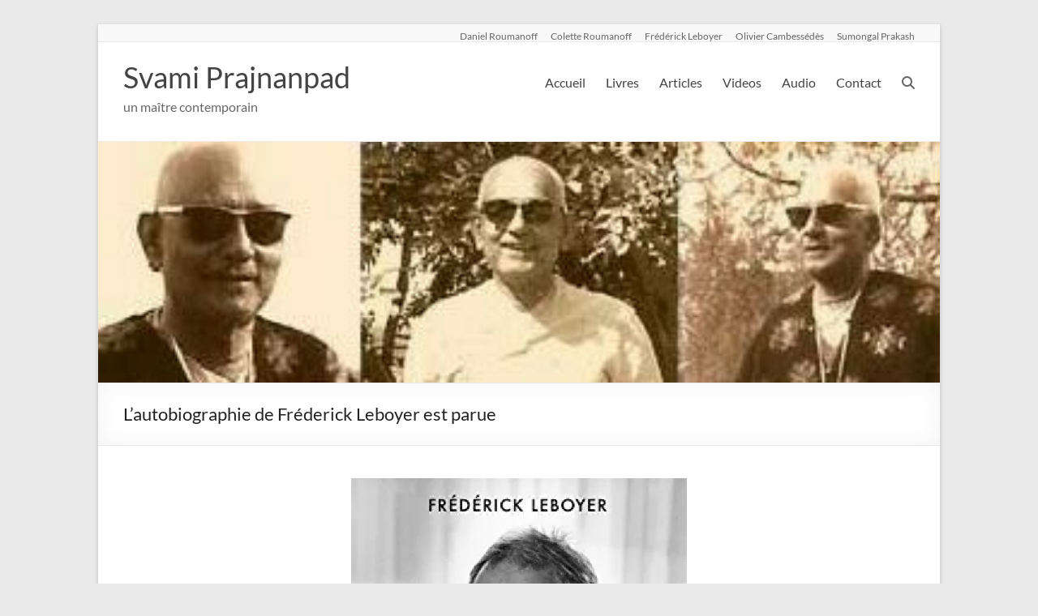

--- FILE ---
content_type: text/css
request_url: https://www.svami-prajnanpad.org/wp-content/plugins/wpkoi-templates-for-elementor/elements/elements/countdown/assets/countdown.css?ver=1.5.2
body_size: 237
content:
.wpkoi-elements-countdown-items {list-style: none;margin: 0;padding: 0;display: table;table-layout: fixed;width: 100%;}.wpkoi-elements-countdown-items>li {list-style: none;margin: 0;padding: 0;display: table-cell;position: relative;}.wpkoi-elements-countdown-item>div {text-align: center;padding: 20px;}.wpkoi-elements-countdown-label-block .wpkoi-elements-countdown-digits, .wpkoi-elements-countdown-label-block .wpkoi-elements-countdown-label {display: block;text-align: center;}.wpkoi-elements-countdown-digits {font-size: 50px;line-height: 1;}.wpkoi-elements-countdown-label {font-size: 18px;line-height: 1;color: #ffffff;}.wpkoi-elements-countdown-show-separator .wpkoi-elements-countdown-digits::after {content: ":";position: absolute;left: 98%;z-index: 9999;}.wpkoi-elements-countdown-item:last-child .wpkoi-elements-countdown-digits::after {display: none;}.wpkoi-elements-countdown-items .wpkoi-elements-countdown-item>div {background: #111111;}